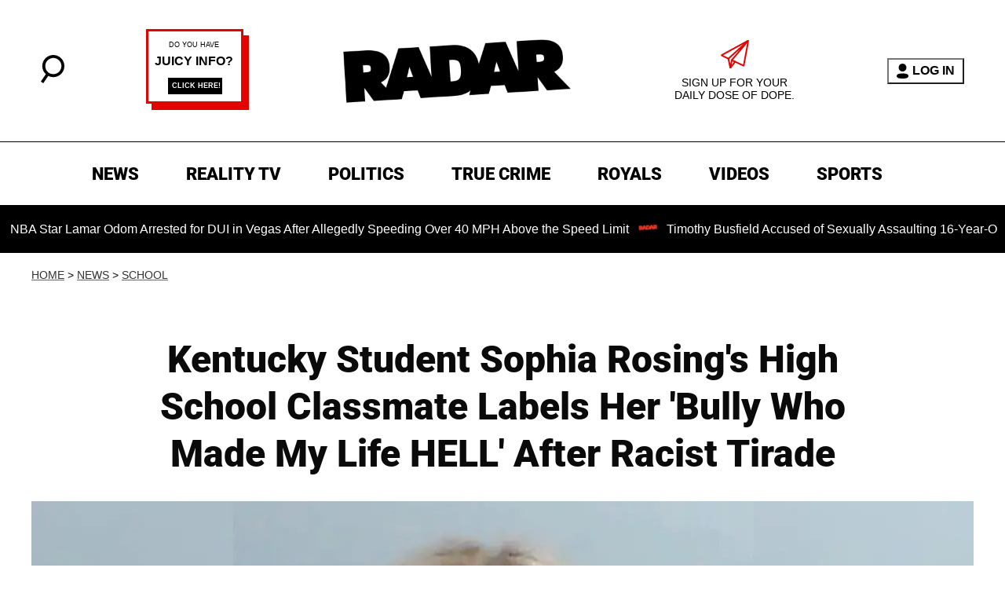

--- FILE ---
content_type: image/svg+xml
request_url: https://radaronline.com/radar-logo-red-small.svg
body_size: 23665
content:
<svg xmlns="http://www.w3.org/2000/svg" xmlns:xlink="http://www.w3.org/1999/xlink" width="68" height="38" viewBox="0 0 68 38">
  <defs>
    <pattern id="pattern" preserveAspectRatio="none" width="100%" height="100%" viewBox="0 0 1920 1080">
      <image width="1920" height="1080" xlink:href="[data-uri]"/>
    </pattern>
  </defs>
  <rect id="radar" width="68" height="38" fill="url(#pattern)"/>
</svg>
